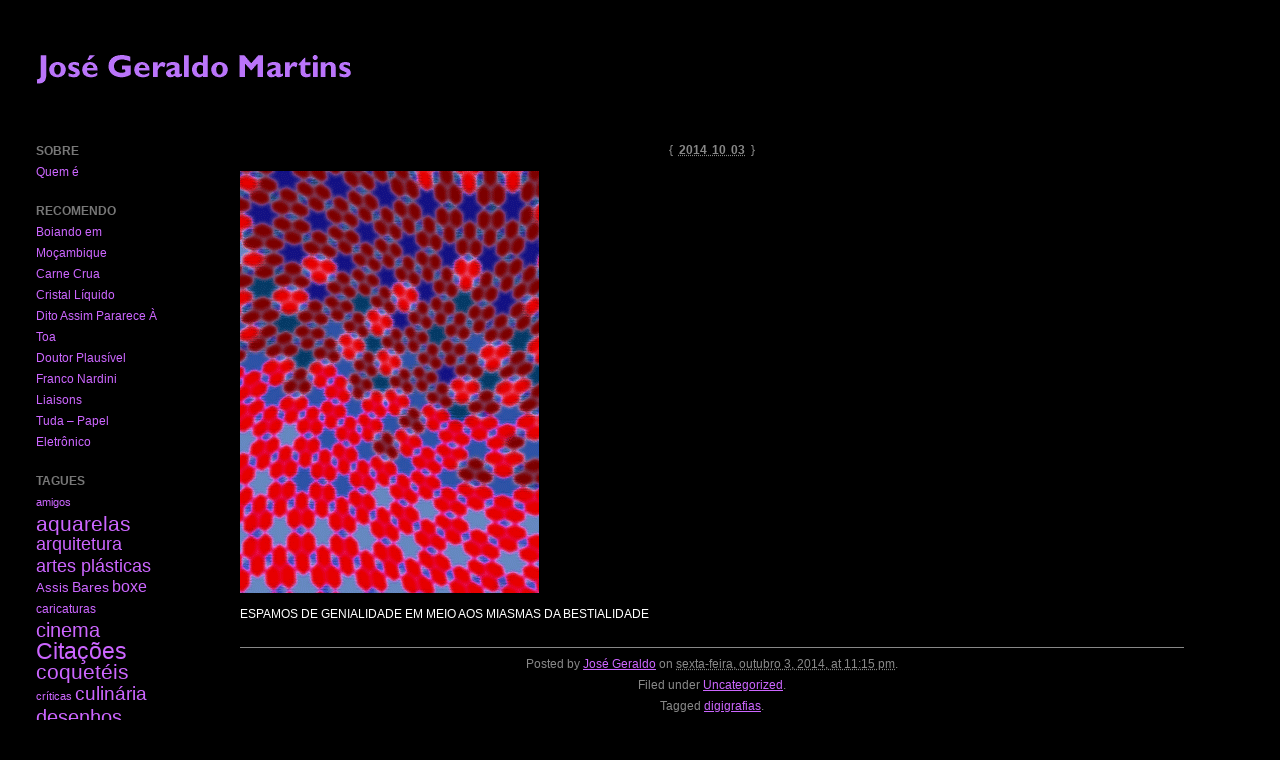

--- FILE ---
content_type: text/html; charset=UTF-8
request_url: https://zegeraldo.lugaralgum.com/2014/10/3137/
body_size: 10634
content:
<!DOCTYPE html PUBLIC "-//W3C//DTD XHTML 1.0 Transitional//EN" "http://www.w3.org/TR/xhtml1/DTD/xhtml1-transitional.dtd">
<html xmlns="http://www.w3.org/1999/xhtml" lang="pt-BR">
<head profile="http://gmpg.org/xfn/11">
	<title>José Geraldo Martins : </title>
	<meta http-equiv="content-type" content="text/html; charset=UTF-8" />
	<link rel="stylesheet" type="text/css" media="screen,projection" href="https://zegeraldo.lugaralgum.com/wp-content/themes/barthelme/style.css" title="Barthelme" /> 
	<!-- <link rel="stylesheet" type="text/css" media="print" href="https://zegeraldo.lugaralgum.com/wp-content/themes/barthelme/print.css" /> -->
	<link rel="alternate" type="application/rss+xml" href="https://zegeraldo.lugaralgum.com/feed/" title="José Geraldo Martins RSS feed" />
	<link rel="alternate" type="application/rss+xml" href="https://zegeraldo.lugaralgum.com/comments/feed/" title="José Geraldo Martins comments RSS feed" />
	<link rel="pingback" href="https://zegeraldo.lugaralgum.com/xmlrpc.php" />

<meta name='robots' content='max-image-preview:large' />
<link rel="alternate" type="application/rss+xml" title="Feed de comentários para José Geraldo Martins &raquo; " href="https://zegeraldo.lugaralgum.com/2014/10/3137/feed/" />
<link rel="alternate" title="oEmbed (JSON)" type="application/json+oembed" href="https://zegeraldo.lugaralgum.com/wp-json/oembed/1.0/embed?url=https%3A%2F%2Fzegeraldo.lugaralgum.com%2F2014%2F10%2F3137%2F" />
<link rel="alternate" title="oEmbed (XML)" type="text/xml+oembed" href="https://zegeraldo.lugaralgum.com/wp-json/oembed/1.0/embed?url=https%3A%2F%2Fzegeraldo.lugaralgum.com%2F2014%2F10%2F3137%2F&#038;format=xml" />
<style id='wp-img-auto-sizes-contain-inline-css' type='text/css'>
img:is([sizes=auto i],[sizes^="auto," i]){contain-intrinsic-size:3000px 1500px}
/*# sourceURL=wp-img-auto-sizes-contain-inline-css */
</style>
<style id='wp-emoji-styles-inline-css' type='text/css'>

	img.wp-smiley, img.emoji {
		display: inline !important;
		border: none !important;
		box-shadow: none !important;
		height: 1em !important;
		width: 1em !important;
		margin: 0 0.07em !important;
		vertical-align: -0.1em !important;
		background: none !important;
		padding: 0 !important;
	}
/*# sourceURL=wp-emoji-styles-inline-css */
</style>
<style id='wp-block-library-inline-css' type='text/css'>
:root{--wp-block-synced-color:#7a00df;--wp-block-synced-color--rgb:122,0,223;--wp-bound-block-color:var(--wp-block-synced-color);--wp-editor-canvas-background:#ddd;--wp-admin-theme-color:#007cba;--wp-admin-theme-color--rgb:0,124,186;--wp-admin-theme-color-darker-10:#006ba1;--wp-admin-theme-color-darker-10--rgb:0,107,160.5;--wp-admin-theme-color-darker-20:#005a87;--wp-admin-theme-color-darker-20--rgb:0,90,135;--wp-admin-border-width-focus:2px}@media (min-resolution:192dpi){:root{--wp-admin-border-width-focus:1.5px}}.wp-element-button{cursor:pointer}:root .has-very-light-gray-background-color{background-color:#eee}:root .has-very-dark-gray-background-color{background-color:#313131}:root .has-very-light-gray-color{color:#eee}:root .has-very-dark-gray-color{color:#313131}:root .has-vivid-green-cyan-to-vivid-cyan-blue-gradient-background{background:linear-gradient(135deg,#00d084,#0693e3)}:root .has-purple-crush-gradient-background{background:linear-gradient(135deg,#34e2e4,#4721fb 50%,#ab1dfe)}:root .has-hazy-dawn-gradient-background{background:linear-gradient(135deg,#faaca8,#dad0ec)}:root .has-subdued-olive-gradient-background{background:linear-gradient(135deg,#fafae1,#67a671)}:root .has-atomic-cream-gradient-background{background:linear-gradient(135deg,#fdd79a,#004a59)}:root .has-nightshade-gradient-background{background:linear-gradient(135deg,#330968,#31cdcf)}:root .has-midnight-gradient-background{background:linear-gradient(135deg,#020381,#2874fc)}:root{--wp--preset--font-size--normal:16px;--wp--preset--font-size--huge:42px}.has-regular-font-size{font-size:1em}.has-larger-font-size{font-size:2.625em}.has-normal-font-size{font-size:var(--wp--preset--font-size--normal)}.has-huge-font-size{font-size:var(--wp--preset--font-size--huge)}.has-text-align-center{text-align:center}.has-text-align-left{text-align:left}.has-text-align-right{text-align:right}.has-fit-text{white-space:nowrap!important}#end-resizable-editor-section{display:none}.aligncenter{clear:both}.items-justified-left{justify-content:flex-start}.items-justified-center{justify-content:center}.items-justified-right{justify-content:flex-end}.items-justified-space-between{justify-content:space-between}.screen-reader-text{border:0;clip-path:inset(50%);height:1px;margin:-1px;overflow:hidden;padding:0;position:absolute;width:1px;word-wrap:normal!important}.screen-reader-text:focus{background-color:#ddd;clip-path:none;color:#444;display:block;font-size:1em;height:auto;left:5px;line-height:normal;padding:15px 23px 14px;text-decoration:none;top:5px;width:auto;z-index:100000}html :where(.has-border-color){border-style:solid}html :where([style*=border-top-color]){border-top-style:solid}html :where([style*=border-right-color]){border-right-style:solid}html :where([style*=border-bottom-color]){border-bottom-style:solid}html :where([style*=border-left-color]){border-left-style:solid}html :where([style*=border-width]){border-style:solid}html :where([style*=border-top-width]){border-top-style:solid}html :where([style*=border-right-width]){border-right-style:solid}html :where([style*=border-bottom-width]){border-bottom-style:solid}html :where([style*=border-left-width]){border-left-style:solid}html :where(img[class*=wp-image-]){height:auto;max-width:100%}:where(figure){margin:0 0 1em}html :where(.is-position-sticky){--wp-admin--admin-bar--position-offset:var(--wp-admin--admin-bar--height,0px)}@media screen and (max-width:600px){html :where(.is-position-sticky){--wp-admin--admin-bar--position-offset:0px}}

/*# sourceURL=wp-block-library-inline-css */
</style><style id='global-styles-inline-css' type='text/css'>
:root{--wp--preset--aspect-ratio--square: 1;--wp--preset--aspect-ratio--4-3: 4/3;--wp--preset--aspect-ratio--3-4: 3/4;--wp--preset--aspect-ratio--3-2: 3/2;--wp--preset--aspect-ratio--2-3: 2/3;--wp--preset--aspect-ratio--16-9: 16/9;--wp--preset--aspect-ratio--9-16: 9/16;--wp--preset--color--black: #000000;--wp--preset--color--cyan-bluish-gray: #abb8c3;--wp--preset--color--white: #ffffff;--wp--preset--color--pale-pink: #f78da7;--wp--preset--color--vivid-red: #cf2e2e;--wp--preset--color--luminous-vivid-orange: #ff6900;--wp--preset--color--luminous-vivid-amber: #fcb900;--wp--preset--color--light-green-cyan: #7bdcb5;--wp--preset--color--vivid-green-cyan: #00d084;--wp--preset--color--pale-cyan-blue: #8ed1fc;--wp--preset--color--vivid-cyan-blue: #0693e3;--wp--preset--color--vivid-purple: #9b51e0;--wp--preset--gradient--vivid-cyan-blue-to-vivid-purple: linear-gradient(135deg,rgb(6,147,227) 0%,rgb(155,81,224) 100%);--wp--preset--gradient--light-green-cyan-to-vivid-green-cyan: linear-gradient(135deg,rgb(122,220,180) 0%,rgb(0,208,130) 100%);--wp--preset--gradient--luminous-vivid-amber-to-luminous-vivid-orange: linear-gradient(135deg,rgb(252,185,0) 0%,rgb(255,105,0) 100%);--wp--preset--gradient--luminous-vivid-orange-to-vivid-red: linear-gradient(135deg,rgb(255,105,0) 0%,rgb(207,46,46) 100%);--wp--preset--gradient--very-light-gray-to-cyan-bluish-gray: linear-gradient(135deg,rgb(238,238,238) 0%,rgb(169,184,195) 100%);--wp--preset--gradient--cool-to-warm-spectrum: linear-gradient(135deg,rgb(74,234,220) 0%,rgb(151,120,209) 20%,rgb(207,42,186) 40%,rgb(238,44,130) 60%,rgb(251,105,98) 80%,rgb(254,248,76) 100%);--wp--preset--gradient--blush-light-purple: linear-gradient(135deg,rgb(255,206,236) 0%,rgb(152,150,240) 100%);--wp--preset--gradient--blush-bordeaux: linear-gradient(135deg,rgb(254,205,165) 0%,rgb(254,45,45) 50%,rgb(107,0,62) 100%);--wp--preset--gradient--luminous-dusk: linear-gradient(135deg,rgb(255,203,112) 0%,rgb(199,81,192) 50%,rgb(65,88,208) 100%);--wp--preset--gradient--pale-ocean: linear-gradient(135deg,rgb(255,245,203) 0%,rgb(182,227,212) 50%,rgb(51,167,181) 100%);--wp--preset--gradient--electric-grass: linear-gradient(135deg,rgb(202,248,128) 0%,rgb(113,206,126) 100%);--wp--preset--gradient--midnight: linear-gradient(135deg,rgb(2,3,129) 0%,rgb(40,116,252) 100%);--wp--preset--font-size--small: 13px;--wp--preset--font-size--medium: 20px;--wp--preset--font-size--large: 36px;--wp--preset--font-size--x-large: 42px;--wp--preset--spacing--20: 0.44rem;--wp--preset--spacing--30: 0.67rem;--wp--preset--spacing--40: 1rem;--wp--preset--spacing--50: 1.5rem;--wp--preset--spacing--60: 2.25rem;--wp--preset--spacing--70: 3.38rem;--wp--preset--spacing--80: 5.06rem;--wp--preset--shadow--natural: 6px 6px 9px rgba(0, 0, 0, 0.2);--wp--preset--shadow--deep: 12px 12px 50px rgba(0, 0, 0, 0.4);--wp--preset--shadow--sharp: 6px 6px 0px rgba(0, 0, 0, 0.2);--wp--preset--shadow--outlined: 6px 6px 0px -3px rgb(255, 255, 255), 6px 6px rgb(0, 0, 0);--wp--preset--shadow--crisp: 6px 6px 0px rgb(0, 0, 0);}:where(.is-layout-flex){gap: 0.5em;}:where(.is-layout-grid){gap: 0.5em;}body .is-layout-flex{display: flex;}.is-layout-flex{flex-wrap: wrap;align-items: center;}.is-layout-flex > :is(*, div){margin: 0;}body .is-layout-grid{display: grid;}.is-layout-grid > :is(*, div){margin: 0;}:where(.wp-block-columns.is-layout-flex){gap: 2em;}:where(.wp-block-columns.is-layout-grid){gap: 2em;}:where(.wp-block-post-template.is-layout-flex){gap: 1.25em;}:where(.wp-block-post-template.is-layout-grid){gap: 1.25em;}.has-black-color{color: var(--wp--preset--color--black) !important;}.has-cyan-bluish-gray-color{color: var(--wp--preset--color--cyan-bluish-gray) !important;}.has-white-color{color: var(--wp--preset--color--white) !important;}.has-pale-pink-color{color: var(--wp--preset--color--pale-pink) !important;}.has-vivid-red-color{color: var(--wp--preset--color--vivid-red) !important;}.has-luminous-vivid-orange-color{color: var(--wp--preset--color--luminous-vivid-orange) !important;}.has-luminous-vivid-amber-color{color: var(--wp--preset--color--luminous-vivid-amber) !important;}.has-light-green-cyan-color{color: var(--wp--preset--color--light-green-cyan) !important;}.has-vivid-green-cyan-color{color: var(--wp--preset--color--vivid-green-cyan) !important;}.has-pale-cyan-blue-color{color: var(--wp--preset--color--pale-cyan-blue) !important;}.has-vivid-cyan-blue-color{color: var(--wp--preset--color--vivid-cyan-blue) !important;}.has-vivid-purple-color{color: var(--wp--preset--color--vivid-purple) !important;}.has-black-background-color{background-color: var(--wp--preset--color--black) !important;}.has-cyan-bluish-gray-background-color{background-color: var(--wp--preset--color--cyan-bluish-gray) !important;}.has-white-background-color{background-color: var(--wp--preset--color--white) !important;}.has-pale-pink-background-color{background-color: var(--wp--preset--color--pale-pink) !important;}.has-vivid-red-background-color{background-color: var(--wp--preset--color--vivid-red) !important;}.has-luminous-vivid-orange-background-color{background-color: var(--wp--preset--color--luminous-vivid-orange) !important;}.has-luminous-vivid-amber-background-color{background-color: var(--wp--preset--color--luminous-vivid-amber) !important;}.has-light-green-cyan-background-color{background-color: var(--wp--preset--color--light-green-cyan) !important;}.has-vivid-green-cyan-background-color{background-color: var(--wp--preset--color--vivid-green-cyan) !important;}.has-pale-cyan-blue-background-color{background-color: var(--wp--preset--color--pale-cyan-blue) !important;}.has-vivid-cyan-blue-background-color{background-color: var(--wp--preset--color--vivid-cyan-blue) !important;}.has-vivid-purple-background-color{background-color: var(--wp--preset--color--vivid-purple) !important;}.has-black-border-color{border-color: var(--wp--preset--color--black) !important;}.has-cyan-bluish-gray-border-color{border-color: var(--wp--preset--color--cyan-bluish-gray) !important;}.has-white-border-color{border-color: var(--wp--preset--color--white) !important;}.has-pale-pink-border-color{border-color: var(--wp--preset--color--pale-pink) !important;}.has-vivid-red-border-color{border-color: var(--wp--preset--color--vivid-red) !important;}.has-luminous-vivid-orange-border-color{border-color: var(--wp--preset--color--luminous-vivid-orange) !important;}.has-luminous-vivid-amber-border-color{border-color: var(--wp--preset--color--luminous-vivid-amber) !important;}.has-light-green-cyan-border-color{border-color: var(--wp--preset--color--light-green-cyan) !important;}.has-vivid-green-cyan-border-color{border-color: var(--wp--preset--color--vivid-green-cyan) !important;}.has-pale-cyan-blue-border-color{border-color: var(--wp--preset--color--pale-cyan-blue) !important;}.has-vivid-cyan-blue-border-color{border-color: var(--wp--preset--color--vivid-cyan-blue) !important;}.has-vivid-purple-border-color{border-color: var(--wp--preset--color--vivid-purple) !important;}.has-vivid-cyan-blue-to-vivid-purple-gradient-background{background: var(--wp--preset--gradient--vivid-cyan-blue-to-vivid-purple) !important;}.has-light-green-cyan-to-vivid-green-cyan-gradient-background{background: var(--wp--preset--gradient--light-green-cyan-to-vivid-green-cyan) !important;}.has-luminous-vivid-amber-to-luminous-vivid-orange-gradient-background{background: var(--wp--preset--gradient--luminous-vivid-amber-to-luminous-vivid-orange) !important;}.has-luminous-vivid-orange-to-vivid-red-gradient-background{background: var(--wp--preset--gradient--luminous-vivid-orange-to-vivid-red) !important;}.has-very-light-gray-to-cyan-bluish-gray-gradient-background{background: var(--wp--preset--gradient--very-light-gray-to-cyan-bluish-gray) !important;}.has-cool-to-warm-spectrum-gradient-background{background: var(--wp--preset--gradient--cool-to-warm-spectrum) !important;}.has-blush-light-purple-gradient-background{background: var(--wp--preset--gradient--blush-light-purple) !important;}.has-blush-bordeaux-gradient-background{background: var(--wp--preset--gradient--blush-bordeaux) !important;}.has-luminous-dusk-gradient-background{background: var(--wp--preset--gradient--luminous-dusk) !important;}.has-pale-ocean-gradient-background{background: var(--wp--preset--gradient--pale-ocean) !important;}.has-electric-grass-gradient-background{background: var(--wp--preset--gradient--electric-grass) !important;}.has-midnight-gradient-background{background: var(--wp--preset--gradient--midnight) !important;}.has-small-font-size{font-size: var(--wp--preset--font-size--small) !important;}.has-medium-font-size{font-size: var(--wp--preset--font-size--medium) !important;}.has-large-font-size{font-size: var(--wp--preset--font-size--large) !important;}.has-x-large-font-size{font-size: var(--wp--preset--font-size--x-large) !important;}
/*# sourceURL=global-styles-inline-css */
</style>

<style id='classic-theme-styles-inline-css' type='text/css'>
/*! This file is auto-generated */
.wp-block-button__link{color:#fff;background-color:#32373c;border-radius:9999px;box-shadow:none;text-decoration:none;padding:calc(.667em + 2px) calc(1.333em + 2px);font-size:1.125em}.wp-block-file__button{background:#32373c;color:#fff;text-decoration:none}
/*# sourceURL=/wp-includes/css/classic-themes.min.css */
</style>
<link rel="https://api.w.org/" href="https://zegeraldo.lugaralgum.com/wp-json/" /><link rel="alternate" title="JSON" type="application/json" href="https://zegeraldo.lugaralgum.com/wp-json/wp/v2/posts/3137" /><link rel="EditURI" type="application/rsd+xml" title="RSD" href="https://zegeraldo.lugaralgum.com/xmlrpc.php?rsd" />
<meta name="generator" content="WordPress 6.9" />
<link rel="canonical" href="https://zegeraldo.lugaralgum.com/2014/10/3137/" />
<link rel='shortlink' href='https://zegeraldo.lugaralgum.com/?p=3137' />

<style type="text/css" media="screen,projection">
/*<![CDATA[*/
/* CSS inserted by Barthelme theme options */
	body{font-family:tahoma,geneva,sans-serif;font-size:75%;}
	div#content h2,div#content h3,div#content h4,div#content h5,div#content h6,body.archive div.archive-meta,body.attachment div.entry-content div.attachment-content p.attachment-name,body.home div#content div.entry-meta span,body.archive div#content div.entry-meta span,body.search div#content div.entry-meta span,body.single div.entry-date,body.single div.entry-meta,div#content blockquote,div.comments ol.commentlist li div.comment-meta,div.entry-content div.page-link,div.entry-content span.tag-links,body.page div.archive-meta,div.formcontainer form#commentform div.form-input input,div.formcontainer form#commentform div.form-textarea textarea#comment,input#s,div.entry-content div.entry-caption{font-family:tahoma,geneva,sans-serif;}
	body div#content div.hentry{text-align:left;}
	body div#wrapper{width:auto;}
	div#header,div#header h1#blog-title a,div#header h1#blog-title a:link,div#header h1#blog-title a:visited{color:#000000;outline:none;text-decoration:none;}
	body div#header{background:#000000 url("https://zegeraldo.lugaralgum.com/wp-content/themes/barthelme/images/header-img.php?upper=000000&lower=000000") repeat-x left top;}
/*]]>*/
</style>
		<style type="text/css" id="wp-custom-css">
			.form-textarea textarea,
.form-input input,
.form-submit input,
.comments {
    background-color: transparent; 
    color: rgb(204, 102, 255);  
}		</style>
		
</head>

<body class="wordpress y2026 m01 d20 h11 single s-y2014 s-m10 s-d03 s-h08 s-category-uncategorized s-author-admin">

<div id="wrapper">

	<div id="header" onclick="location.href='https://zegeraldo.lugaralgum.com/';">
		<h1 id="blog-title"><a href="https://zegeraldo.lugaralgum.com/" title="José Geraldo Martins"><img src="https://zegeraldo.lugaralgum.com/jgm.gif" border="0"></a></h1>
		<div id="blog-description"></div>
	</div>
<!-- #header -->
	
	<div class="access"><span class="content-access"><a href="#content" title="Skip to content">Skip to content</a></span></div>

<div id="globalnav"><ul id="menu"><li class="page_item_home home-link"><a href="https://zegeraldo.lugaralgum.com/" title="José Geraldo Martins" rel="home">Home</a></li><li class="page_item page-item-2"><a href="https://zegeraldo.lugaralgum.com/about/">Quem é</a></li></ul></div>

	<div id="container">
		<div id="content" class="hfeed">


			<div id="post-3137" class="hentry p1 post publish author-admin category-uncategorized y2014 m10 d03 h08">
				<div class="entry-date"><span class="meta-sep">{</span> <abbr class="published" title="2014-10-03T23:15:43-0300">2014 10 03</abbr> <span class="meta-sep">}</span></div>
				<h2 class="entry-title"></h2>
				<div class="entry-content">
<p><a href="http://www.zegeraldo.lugaralgum.com/wp-content/uploads/2014/10/beysehirfil1.gif"><img fetchpriority="high" decoding="async" src="http://www.zegeraldo.lugaralgum.com/wp-content/uploads/2014/10/beysehirfil1.gif" alt="beysehirfil1" width="299" height="422" class="alignnone size-full wp-image-3138" /></a></p>
<p>ESPAMOS DE GENIALIDADE EM MEIO AOS MIASMAS DA BESTIALIDADE </p>



				</div>

				<div class="entry-meta">
					<span class="entry-published">Posted by <span class="entry-author author vcard"><a class="url fn" href="https://zegeraldo.lugaralgum.com/author/admin/" title="View all posts by José Geraldo">José Geraldo</a></span> on <abbr class="published" title="2014-10-03T23:15:43-0300">sexta-feira, outubro 3, 2014, at 11:15 pm</abbr>.</span> <span class="cat-links">Filed under <a href="https://zegeraldo.lugaralgum.com/category/uncategorized/" rel="category tag">Uncategorized</a>.</span> <span class="tag-links">Tagged <a href="https://zegeraldo.lugaralgum.com/tag/digigrafias/" rel="tag">digigrafias</a>.</span> <span class="entry-rsslink">Follow any responses to this post with its <a href="https://zegeraldo.lugaralgum.com/2014/10/3137/feed/" title="Comments RSS to " rel="alternate" type="application/rss+xml">comments RSS</a> feed.</span>
					<span class="entry-interact">You can <a href="#respond" title="Post a comment">post a comment</a> or <a href="https://zegeraldo.lugaralgum.com/2014/10/3137/trackback/" rel="trackback" title="Trackback URL for your post">trackback</a> from your blog.</span>
				</div>
			</div><!-- .post -->

<div class="comments">


	<h3 id="respond">Post a Comment</h3>

	<div class="formcontainer">	

		<form id="commentform" action="https://zegeraldo.lugaralgum.com/wp-comments-post.php" method="post">

			<div id="comment-notes">Your email is <em>never</em> published nor shared. Required fields are marked <span class="req-field">*</span></div>

			<div class="form-label"><label for="author">Name <span class="req-field">*</span></label></div>
			<div class="form-input"><input id="author" name="author" type="text" value="" size="30" maxlength="20" tabindex="3" /></div>

			<div class="form-label"><label for="email">Email <span class="req-field">*</span></label></div>
			<div class="form-input"><input id="email" name="email" type="text" value="" size="30" maxlength="50" tabindex="4" /></div>

			<div class="form-label"><label for="url">Website</label></div>
			<div class="form-input"><input id="url" name="url" type="text" value="" size="30" maxlength="50" tabindex="5" /></div>


			<div class="form-label"><label for="comment">Comment</label></div>
			<div class="form-textarea"><textarea id="comment" name="comment" cols="45" rows="8" tabindex="6"></textarea></div>
			<div class="form-submit"><input id="submit" name="submit" type="submit" value="Submit comment" tabindex="7" /><input type="hidden" name="comment_post_ID" value="3137" /></div>

		</form><!-- #commentform -->
	</div><!-- .formcontainer -->

</div><!-- .comments -->

			<div id="nav-below" class="navigation">
				<div class="nav-previous">&laquo; <a href="https://zegeraldo.lugaralgum.com/2014/10/3133/" rel="prev">Post anterior</a></div>
				<div class="nav-next"><a href="https://zegeraldo.lugaralgum.com/2014/10/3141/" rel="next">Próximo post</a> &raquo;</div>
			</div>

		</div><!-- #content .hfeed -->
	</div><!-- #container -->

	<div id="primary" class="sidebar">
		<ul>
<li id="pages-3" class="widget widget_pages"><h3 class='widgettitle'>Sobre </h3>

			<ul>
				<li class="page_item page-item-2"><a href="https://zegeraldo.lugaralgum.com/about/">Quem é</a></li>
			</ul>

			</li>
<li id="linkcat-2" class="widget widget_links"><h3 class='widgettitle'>Recomendo</h3>

	<ul class='xoxo blogroll'>
<li><a href="http://boiandoemmocambique.wordpress.com/">Boiando em Moçambique</a></li>
<li><a href="http://www.carnecrua.com.br/">Carne Crua</a></li>
<li><a href="http://cristal-liquido.blogspot.com/?zx=c4adc40b10cd3d1f">Cristal Líquido</a></li>
<li><a href="http://www.ditoassim.blogger.com.br/">Dito Assim Pararece À  Toa</a></li>
<li><a href="http://drplausivel.blogspot.com/">Doutor Plausível</a></li>
<li><a href="http://www.franconardini.com.br/">Franco Nardini</a></li>
<li><a href="http://abav.lugaralgum.com/">Liaisons</a></li>
<li><a href="http://tuda-papeleletronico.blogspot.com/">Tuda &#8211; Papel Eletrônico</a></li>

	</ul>
</li>

<li id="tag_cloud-3" class="widget widget_tag_cloud"><h3 class='widgettitle'> TAGUES</h3>
<div class="tagcloud"><a href="https://zegeraldo.lugaralgum.com/tag/amigos/" class="tag-cloud-link tag-link-43 tag-link-position-1" style="font-size: 8pt;" aria-label="amigos (1 item)">amigos</a>
<a href="https://zegeraldo.lugaralgum.com/tag/aquarelas/" class="tag-cloud-link tag-link-29 tag-link-position-2" style="font-size: 15.811594202899pt;" aria-label="aquarelas (68 itens)">aquarelas</a>
<a href="https://zegeraldo.lugaralgum.com/tag/arquitetura/" class="tag-cloud-link tag-link-30 tag-link-position-3" style="font-size: 13.376811594203pt;" aria-label="arquitetura (22 itens)">arquitetura</a>
<a href="https://zegeraldo.lugaralgum.com/tag/artes-plasticas/" class="tag-cloud-link tag-link-22 tag-link-position-4" style="font-size: 13.833333333333pt;" aria-label="artes plásticas (27 itens)">artes plásticas</a>
<a href="https://zegeraldo.lugaralgum.com/tag/assis/" class="tag-cloud-link tag-link-42 tag-link-position-5" style="font-size: 9.5217391304348pt;" aria-label="Assis (3 itens)">Assis</a>
<a href="https://zegeraldo.lugaralgum.com/tag/bares/" class="tag-cloud-link tag-link-41 tag-link-position-6" style="font-size: 10.789855072464pt;" aria-label="Bares (6 itens)">Bares</a>
<a href="https://zegeraldo.lugaralgum.com/tag/boxe/" class="tag-cloud-link tag-link-23 tag-link-position-7" style="font-size: 12.311594202899pt;" aria-label="boxe (13 itens)">boxe</a>
<a href="https://zegeraldo.lugaralgum.com/tag/caricaturas/" class="tag-cloud-link tag-link-14 tag-link-position-8" style="font-size: 8.9130434782609pt;" aria-label="caricaturas (2 itens)">caricaturas</a>
<a href="https://zegeraldo.lugaralgum.com/tag/cinema/" class="tag-cloud-link tag-link-24 tag-link-position-9" style="font-size: 14.644927536232pt;" aria-label="cinema (40 itens)">cinema</a>
<a href="https://zegeraldo.lugaralgum.com/tag/citacoes/" class="tag-cloud-link tag-link-4 tag-link-position-10" style="font-size: 17.079710144928pt;" aria-label="Citações (122 itens)">Citações</a>
<a href="https://zegeraldo.lugaralgum.com/tag/coqueteis/" class="tag-cloud-link tag-link-10 tag-link-position-11" style="font-size: 16.065217391304pt;" aria-label="coquetéis (76 itens)">coquetéis</a>
<a href="https://zegeraldo.lugaralgum.com/tag/criticas/" class="tag-cloud-link tag-link-15 tag-link-position-12" style="font-size: 8pt;" aria-label="críticas (1 item)">críticas</a>
<a href="https://zegeraldo.lugaralgum.com/tag/culinaria/" class="tag-cloud-link tag-link-17 tag-link-position-13" style="font-size: 14.492753623188pt;" aria-label="culinária (37 itens)">culinária</a>
<a href="https://zegeraldo.lugaralgum.com/tag/desenhos/" class="tag-cloud-link tag-link-19 tag-link-position-14" style="font-size: 15.304347826087pt;" aria-label="desenhos (54 itens)">desenhos</a>
<a href="https://zegeraldo.lugaralgum.com/tag/desenhos-em-computador/" class="tag-cloud-link tag-link-32 tag-link-position-15" style="font-size: 15.659420289855pt;" aria-label="desenhos em computador (63 itens)">desenhos em computador</a>
<a href="https://zegeraldo.lugaralgum.com/tag/digigrafia/" class="tag-cloud-link tag-link-46 tag-link-position-16" style="font-size: 8.9130434782609pt;" aria-label="Digigrafia (2 itens)">Digigrafia</a>
<a href="https://zegeraldo.lugaralgum.com/tag/digigrafias/" class="tag-cloud-link tag-link-3 tag-link-position-17" style="font-size: 22pt;" aria-label="digigrafias (1.143 itens)">digigrafias</a>
<a href="https://zegeraldo.lugaralgum.com/tag/familia/" class="tag-cloud-link tag-link-20 tag-link-position-18" style="font-size: 13.985507246377pt;" aria-label="família (29 itens)">família</a>
<a href="https://zegeraldo.lugaralgum.com/tag/futebol/" class="tag-cloud-link tag-link-11 tag-link-position-19" style="font-size: 13.985507246377pt;" aria-label="futebol (29 itens)">futebol</a>
<a href="https://zegeraldo.lugaralgum.com/tag/gouaches/" class="tag-cloud-link tag-link-37 tag-link-position-20" style="font-size: 8.9130434782609pt;" aria-label="gouaches (2 itens)">gouaches</a>
<a href="https://zegeraldo.lugaralgum.com/tag/literatura/" class="tag-cloud-link tag-link-12 tag-link-position-21" style="font-size: 18.04347826087pt;" aria-label="literatura (189 itens)">literatura</a>
<a href="https://zegeraldo.lugaralgum.com/tag/livraria-martins/" class="tag-cloud-link tag-link-21 tag-link-position-22" style="font-size: 11.753623188406pt;" aria-label="Livraria Martins (10 itens)">Livraria Martins</a>
<a href="https://zegeraldo.lugaralgum.com/tag/mini-contos/" class="tag-cloud-link tag-link-6 tag-link-position-23" style="font-size: 16.775362318841pt;" aria-label="mini-contos (107 itens)">mini-contos</a>
<a href="https://zegeraldo.lugaralgum.com/tag/musica/" class="tag-cloud-link tag-link-9 tag-link-position-24" style="font-size: 15.507246376812pt;" aria-label="música (59 itens)">música</a>
<a href="https://zegeraldo.lugaralgum.com/tag/neruda/" class="tag-cloud-link tag-link-40 tag-link-position-25" style="font-size: 9.5217391304348pt;" aria-label="Neruda (3 itens)">Neruda</a>
<a href="https://zegeraldo.lugaralgum.com/tag/outros-escritos/" class="tag-cloud-link tag-link-13 tag-link-position-26" style="font-size: 14.442028985507pt;" aria-label="outros escritos (36 itens)">outros escritos</a>
<a href="https://zegeraldo.lugaralgum.com/tag/paisagens-digitais/" class="tag-cloud-link tag-link-27 tag-link-position-27" style="font-size: 13.478260869565pt;" aria-label="paisagens digitais (23 itens)">paisagens digitais</a>
<a href="https://zegeraldo.lugaralgum.com/tag/pinturas/" class="tag-cloud-link tag-link-8 tag-link-position-28" style="font-size: 14.13768115942pt;" aria-label="pinturas (31 itens)">pinturas</a>
<a href="https://zegeraldo.lugaralgum.com/tag/pinturas-em-luz-negra/" class="tag-cloud-link tag-link-45 tag-link-position-29" style="font-size: 12.108695652174pt;" aria-label="Pinturas em luz negra (12 itens)">Pinturas em luz negra</a>
<a href="https://zegeraldo.lugaralgum.com/tag/poesia/" class="tag-cloud-link tag-link-25 tag-link-position-30" style="font-size: 10.434782608696pt;" aria-label="poesia (5 itens)">poesia</a>
<a href="https://zegeraldo.lugaralgum.com/tag/pop-art/" class="tag-cloud-link tag-link-28 tag-link-position-31" style="font-size: 10.028985507246pt;" aria-label="pop-art (4 itens)">pop-art</a>
<a href="https://zegeraldo.lugaralgum.com/tag/programacao-visual/" class="tag-cloud-link tag-link-35 tag-link-position-32" style="font-size: 8pt;" aria-label="Programação Visual (1 item)">Programação Visual</a>
<a href="https://zegeraldo.lugaralgum.com/tag/quadrinhos/" class="tag-cloud-link tag-link-34 tag-link-position-33" style="font-size: 8.9130434782609pt;" aria-label="quadrinhos (2 itens)">quadrinhos</a>
<a href="https://zegeraldo.lugaralgum.com/tag/traducoes/" class="tag-cloud-link tag-link-26 tag-link-position-34" style="font-size: 10.789855072464pt;" aria-label="traduções (6 itens)">traduções</a>
<a href="https://zegeraldo.lugaralgum.com/tag/tuda/" class="tag-cloud-link tag-link-7 tag-link-position-35" style="font-size: 15.557971014493pt;" aria-label="tuda (61 itens)">tuda</a>
<a href="https://zegeraldo.lugaralgum.com/tag/viagens/" class="tag-cloud-link tag-link-5 tag-link-position-36" style="font-size: 19.36231884058pt;" aria-label="Viagens (349 itens)">Viagens</a>
<a href="https://zegeraldo.lugaralgum.com/tag/vinhos/" class="tag-cloud-link tag-link-38 tag-link-position-37" style="font-size: 10.789855072464pt;" aria-label="vinhos (6 itens)">vinhos</a></div>
</li>
<li id="archives-3" class="widget widget_archive"><h3 class='widgettitle'> ARQUIVO</h3>

			<ul>
					<li><a href='https://zegeraldo.lugaralgum.com/2026/01/'>janeiro 2026</a></li>
	<li><a href='https://zegeraldo.lugaralgum.com/2025/12/'>dezembro 2025</a></li>
	<li><a href='https://zegeraldo.lugaralgum.com/2025/11/'>novembro 2025</a></li>
	<li><a href='https://zegeraldo.lugaralgum.com/2025/10/'>outubro 2025</a></li>
	<li><a href='https://zegeraldo.lugaralgum.com/2025/09/'>setembro 2025</a></li>
	<li><a href='https://zegeraldo.lugaralgum.com/2025/08/'>agosto 2025</a></li>
	<li><a href='https://zegeraldo.lugaralgum.com/2025/07/'>julho 2025</a></li>
	<li><a href='https://zegeraldo.lugaralgum.com/2025/06/'>junho 2025</a></li>
	<li><a href='https://zegeraldo.lugaralgum.com/2025/05/'>maio 2025</a></li>
	<li><a href='https://zegeraldo.lugaralgum.com/2025/04/'>abril 2025</a></li>
	<li><a href='https://zegeraldo.lugaralgum.com/2025/03/'>março 2025</a></li>
	<li><a href='https://zegeraldo.lugaralgum.com/2025/02/'>fevereiro 2025</a></li>
	<li><a href='https://zegeraldo.lugaralgum.com/2025/01/'>janeiro 2025</a></li>
	<li><a href='https://zegeraldo.lugaralgum.com/2024/12/'>dezembro 2024</a></li>
	<li><a href='https://zegeraldo.lugaralgum.com/2024/11/'>novembro 2024</a></li>
	<li><a href='https://zegeraldo.lugaralgum.com/2024/10/'>outubro 2024</a></li>
	<li><a href='https://zegeraldo.lugaralgum.com/2024/09/'>setembro 2024</a></li>
	<li><a href='https://zegeraldo.lugaralgum.com/2024/08/'>agosto 2024</a></li>
	<li><a href='https://zegeraldo.lugaralgum.com/2024/07/'>julho 2024</a></li>
	<li><a href='https://zegeraldo.lugaralgum.com/2024/06/'>junho 2024</a></li>
	<li><a href='https://zegeraldo.lugaralgum.com/2024/05/'>maio 2024</a></li>
	<li><a href='https://zegeraldo.lugaralgum.com/2024/04/'>abril 2024</a></li>
	<li><a href='https://zegeraldo.lugaralgum.com/2024/03/'>março 2024</a></li>
	<li><a href='https://zegeraldo.lugaralgum.com/2024/02/'>fevereiro 2024</a></li>
	<li><a href='https://zegeraldo.lugaralgum.com/2024/01/'>janeiro 2024</a></li>
	<li><a href='https://zegeraldo.lugaralgum.com/2023/12/'>dezembro 2023</a></li>
	<li><a href='https://zegeraldo.lugaralgum.com/2023/11/'>novembro 2023</a></li>
	<li><a href='https://zegeraldo.lugaralgum.com/2023/10/'>outubro 2023</a></li>
	<li><a href='https://zegeraldo.lugaralgum.com/2023/09/'>setembro 2023</a></li>
	<li><a href='https://zegeraldo.lugaralgum.com/2023/08/'>agosto 2023</a></li>
	<li><a href='https://zegeraldo.lugaralgum.com/2023/07/'>julho 2023</a></li>
	<li><a href='https://zegeraldo.lugaralgum.com/2023/06/'>junho 2023</a></li>
	<li><a href='https://zegeraldo.lugaralgum.com/2023/05/'>maio 2023</a></li>
	<li><a href='https://zegeraldo.lugaralgum.com/2023/04/'>abril 2023</a></li>
	<li><a href='https://zegeraldo.lugaralgum.com/2023/03/'>março 2023</a></li>
	<li><a href='https://zegeraldo.lugaralgum.com/2023/02/'>fevereiro 2023</a></li>
	<li><a href='https://zegeraldo.lugaralgum.com/2023/01/'>janeiro 2023</a></li>
	<li><a href='https://zegeraldo.lugaralgum.com/2022/12/'>dezembro 2022</a></li>
	<li><a href='https://zegeraldo.lugaralgum.com/2022/11/'>novembro 2022</a></li>
	<li><a href='https://zegeraldo.lugaralgum.com/2022/10/'>outubro 2022</a></li>
	<li><a href='https://zegeraldo.lugaralgum.com/2022/09/'>setembro 2022</a></li>
	<li><a href='https://zegeraldo.lugaralgum.com/2022/08/'>agosto 2022</a></li>
	<li><a href='https://zegeraldo.lugaralgum.com/2022/07/'>julho 2022</a></li>
	<li><a href='https://zegeraldo.lugaralgum.com/2022/06/'>junho 2022</a></li>
	<li><a href='https://zegeraldo.lugaralgum.com/2022/05/'>maio 2022</a></li>
	<li><a href='https://zegeraldo.lugaralgum.com/2022/04/'>abril 2022</a></li>
	<li><a href='https://zegeraldo.lugaralgum.com/2022/03/'>março 2022</a></li>
	<li><a href='https://zegeraldo.lugaralgum.com/2022/02/'>fevereiro 2022</a></li>
	<li><a href='https://zegeraldo.lugaralgum.com/2022/01/'>janeiro 2022</a></li>
	<li><a href='https://zegeraldo.lugaralgum.com/2021/12/'>dezembro 2021</a></li>
	<li><a href='https://zegeraldo.lugaralgum.com/2021/11/'>novembro 2021</a></li>
	<li><a href='https://zegeraldo.lugaralgum.com/2021/10/'>outubro 2021</a></li>
	<li><a href='https://zegeraldo.lugaralgum.com/2021/09/'>setembro 2021</a></li>
	<li><a href='https://zegeraldo.lugaralgum.com/2021/08/'>agosto 2021</a></li>
	<li><a href='https://zegeraldo.lugaralgum.com/2021/07/'>julho 2021</a></li>
	<li><a href='https://zegeraldo.lugaralgum.com/2021/06/'>junho 2021</a></li>
	<li><a href='https://zegeraldo.lugaralgum.com/2021/05/'>maio 2021</a></li>
	<li><a href='https://zegeraldo.lugaralgum.com/2021/04/'>abril 2021</a></li>
	<li><a href='https://zegeraldo.lugaralgum.com/2021/03/'>março 2021</a></li>
	<li><a href='https://zegeraldo.lugaralgum.com/2021/02/'>fevereiro 2021</a></li>
	<li><a href='https://zegeraldo.lugaralgum.com/2021/01/'>janeiro 2021</a></li>
	<li><a href='https://zegeraldo.lugaralgum.com/2020/12/'>dezembro 2020</a></li>
	<li><a href='https://zegeraldo.lugaralgum.com/2020/11/'>novembro 2020</a></li>
	<li><a href='https://zegeraldo.lugaralgum.com/2020/10/'>outubro 2020</a></li>
	<li><a href='https://zegeraldo.lugaralgum.com/2020/09/'>setembro 2020</a></li>
	<li><a href='https://zegeraldo.lugaralgum.com/2020/08/'>agosto 2020</a></li>
	<li><a href='https://zegeraldo.lugaralgum.com/2020/07/'>julho 2020</a></li>
	<li><a href='https://zegeraldo.lugaralgum.com/2020/06/'>junho 2020</a></li>
	<li><a href='https://zegeraldo.lugaralgum.com/2020/05/'>maio 2020</a></li>
	<li><a href='https://zegeraldo.lugaralgum.com/2020/04/'>abril 2020</a></li>
	<li><a href='https://zegeraldo.lugaralgum.com/2020/03/'>março 2020</a></li>
	<li><a href='https://zegeraldo.lugaralgum.com/2020/02/'>fevereiro 2020</a></li>
	<li><a href='https://zegeraldo.lugaralgum.com/2020/01/'>janeiro 2020</a></li>
	<li><a href='https://zegeraldo.lugaralgum.com/2019/12/'>dezembro 2019</a></li>
	<li><a href='https://zegeraldo.lugaralgum.com/2019/11/'>novembro 2019</a></li>
	<li><a href='https://zegeraldo.lugaralgum.com/2019/10/'>outubro 2019</a></li>
	<li><a href='https://zegeraldo.lugaralgum.com/2019/09/'>setembro 2019</a></li>
	<li><a href='https://zegeraldo.lugaralgum.com/2019/08/'>agosto 2019</a></li>
	<li><a href='https://zegeraldo.lugaralgum.com/2019/07/'>julho 2019</a></li>
	<li><a href='https://zegeraldo.lugaralgum.com/2019/06/'>junho 2019</a></li>
	<li><a href='https://zegeraldo.lugaralgum.com/2019/05/'>maio 2019</a></li>
	<li><a href='https://zegeraldo.lugaralgum.com/2019/04/'>abril 2019</a></li>
	<li><a href='https://zegeraldo.lugaralgum.com/2019/03/'>março 2019</a></li>
	<li><a href='https://zegeraldo.lugaralgum.com/2019/02/'>fevereiro 2019</a></li>
	<li><a href='https://zegeraldo.lugaralgum.com/2019/01/'>janeiro 2019</a></li>
	<li><a href='https://zegeraldo.lugaralgum.com/2018/12/'>dezembro 2018</a></li>
	<li><a href='https://zegeraldo.lugaralgum.com/2018/11/'>novembro 2018</a></li>
	<li><a href='https://zegeraldo.lugaralgum.com/2018/10/'>outubro 2018</a></li>
	<li><a href='https://zegeraldo.lugaralgum.com/2018/09/'>setembro 2018</a></li>
	<li><a href='https://zegeraldo.lugaralgum.com/2018/08/'>agosto 2018</a></li>
	<li><a href='https://zegeraldo.lugaralgum.com/2018/07/'>julho 2018</a></li>
	<li><a href='https://zegeraldo.lugaralgum.com/2018/06/'>junho 2018</a></li>
	<li><a href='https://zegeraldo.lugaralgum.com/2018/05/'>maio 2018</a></li>
	<li><a href='https://zegeraldo.lugaralgum.com/2018/04/'>abril 2018</a></li>
	<li><a href='https://zegeraldo.lugaralgum.com/2018/03/'>março 2018</a></li>
	<li><a href='https://zegeraldo.lugaralgum.com/2018/02/'>fevereiro 2018</a></li>
	<li><a href='https://zegeraldo.lugaralgum.com/2018/01/'>janeiro 2018</a></li>
	<li><a href='https://zegeraldo.lugaralgum.com/2017/12/'>dezembro 2017</a></li>
	<li><a href='https://zegeraldo.lugaralgum.com/2017/11/'>novembro 2017</a></li>
	<li><a href='https://zegeraldo.lugaralgum.com/2017/10/'>outubro 2017</a></li>
	<li><a href='https://zegeraldo.lugaralgum.com/2017/09/'>setembro 2017</a></li>
	<li><a href='https://zegeraldo.lugaralgum.com/2017/08/'>agosto 2017</a></li>
	<li><a href='https://zegeraldo.lugaralgum.com/2017/07/'>julho 2017</a></li>
	<li><a href='https://zegeraldo.lugaralgum.com/2017/06/'>junho 2017</a></li>
	<li><a href='https://zegeraldo.lugaralgum.com/2017/05/'>maio 2017</a></li>
	<li><a href='https://zegeraldo.lugaralgum.com/2017/04/'>abril 2017</a></li>
	<li><a href='https://zegeraldo.lugaralgum.com/2017/03/'>março 2017</a></li>
	<li><a href='https://zegeraldo.lugaralgum.com/2017/02/'>fevereiro 2017</a></li>
	<li><a href='https://zegeraldo.lugaralgum.com/2017/01/'>janeiro 2017</a></li>
	<li><a href='https://zegeraldo.lugaralgum.com/2016/12/'>dezembro 2016</a></li>
	<li><a href='https://zegeraldo.lugaralgum.com/2016/11/'>novembro 2016</a></li>
	<li><a href='https://zegeraldo.lugaralgum.com/2016/10/'>outubro 2016</a></li>
	<li><a href='https://zegeraldo.lugaralgum.com/2016/09/'>setembro 2016</a></li>
	<li><a href='https://zegeraldo.lugaralgum.com/2016/08/'>agosto 2016</a></li>
	<li><a href='https://zegeraldo.lugaralgum.com/2016/07/'>julho 2016</a></li>
	<li><a href='https://zegeraldo.lugaralgum.com/2016/06/'>junho 2016</a></li>
	<li><a href='https://zegeraldo.lugaralgum.com/2016/05/'>maio 2016</a></li>
	<li><a href='https://zegeraldo.lugaralgum.com/2016/04/'>abril 2016</a></li>
	<li><a href='https://zegeraldo.lugaralgum.com/2016/03/'>março 2016</a></li>
	<li><a href='https://zegeraldo.lugaralgum.com/2016/02/'>fevereiro 2016</a></li>
	<li><a href='https://zegeraldo.lugaralgum.com/2016/01/'>janeiro 2016</a></li>
	<li><a href='https://zegeraldo.lugaralgum.com/2015/12/'>dezembro 2015</a></li>
	<li><a href='https://zegeraldo.lugaralgum.com/2015/11/'>novembro 2015</a></li>
	<li><a href='https://zegeraldo.lugaralgum.com/2015/10/'>outubro 2015</a></li>
	<li><a href='https://zegeraldo.lugaralgum.com/2015/09/'>setembro 2015</a></li>
	<li><a href='https://zegeraldo.lugaralgum.com/2015/08/'>agosto 2015</a></li>
	<li><a href='https://zegeraldo.lugaralgum.com/2015/07/'>julho 2015</a></li>
	<li><a href='https://zegeraldo.lugaralgum.com/2015/06/'>junho 2015</a></li>
	<li><a href='https://zegeraldo.lugaralgum.com/2015/05/'>maio 2015</a></li>
	<li><a href='https://zegeraldo.lugaralgum.com/2015/04/'>abril 2015</a></li>
	<li><a href='https://zegeraldo.lugaralgum.com/2015/03/'>março 2015</a></li>
	<li><a href='https://zegeraldo.lugaralgum.com/2015/02/'>fevereiro 2015</a></li>
	<li><a href='https://zegeraldo.lugaralgum.com/2015/01/'>janeiro 2015</a></li>
	<li><a href='https://zegeraldo.lugaralgum.com/2014/12/'>dezembro 2014</a></li>
	<li><a href='https://zegeraldo.lugaralgum.com/2014/11/'>novembro 2014</a></li>
	<li><a href='https://zegeraldo.lugaralgum.com/2014/10/'>outubro 2014</a></li>
	<li><a href='https://zegeraldo.lugaralgum.com/2014/09/'>setembro 2014</a></li>
	<li><a href='https://zegeraldo.lugaralgum.com/2014/08/'>agosto 2014</a></li>
	<li><a href='https://zegeraldo.lugaralgum.com/2014/07/'>julho 2014</a></li>
	<li><a href='https://zegeraldo.lugaralgum.com/2014/06/'>junho 2014</a></li>
	<li><a href='https://zegeraldo.lugaralgum.com/2014/05/'>maio 2014</a></li>
	<li><a href='https://zegeraldo.lugaralgum.com/2014/04/'>abril 2014</a></li>
	<li><a href='https://zegeraldo.lugaralgum.com/2014/03/'>março 2014</a></li>
	<li><a href='https://zegeraldo.lugaralgum.com/2014/02/'>fevereiro 2014</a></li>
	<li><a href='https://zegeraldo.lugaralgum.com/2014/01/'>janeiro 2014</a></li>
	<li><a href='https://zegeraldo.lugaralgum.com/2013/12/'>dezembro 2013</a></li>
	<li><a href='https://zegeraldo.lugaralgum.com/2013/11/'>novembro 2013</a></li>
	<li><a href='https://zegeraldo.lugaralgum.com/2013/10/'>outubro 2013</a></li>
	<li><a href='https://zegeraldo.lugaralgum.com/2013/09/'>setembro 2013</a></li>
	<li><a href='https://zegeraldo.lugaralgum.com/2013/08/'>agosto 2013</a></li>
	<li><a href='https://zegeraldo.lugaralgum.com/2013/07/'>julho 2013</a></li>
	<li><a href='https://zegeraldo.lugaralgum.com/2013/06/'>junho 2013</a></li>
	<li><a href='https://zegeraldo.lugaralgum.com/2013/05/'>maio 2013</a></li>
	<li><a href='https://zegeraldo.lugaralgum.com/2013/04/'>abril 2013</a></li>
	<li><a href='https://zegeraldo.lugaralgum.com/2013/03/'>março 2013</a></li>
	<li><a href='https://zegeraldo.lugaralgum.com/2013/02/'>fevereiro 2013</a></li>
	<li><a href='https://zegeraldo.lugaralgum.com/2013/01/'>janeiro 2013</a></li>
	<li><a href='https://zegeraldo.lugaralgum.com/2012/12/'>dezembro 2012</a></li>
	<li><a href='https://zegeraldo.lugaralgum.com/2012/11/'>novembro 2012</a></li>
	<li><a href='https://zegeraldo.lugaralgum.com/2012/10/'>outubro 2012</a></li>
	<li><a href='https://zegeraldo.lugaralgum.com/2012/09/'>setembro 2012</a></li>
	<li><a href='https://zegeraldo.lugaralgum.com/2012/08/'>agosto 2012</a></li>
	<li><a href='https://zegeraldo.lugaralgum.com/2012/07/'>julho 2012</a></li>
	<li><a href='https://zegeraldo.lugaralgum.com/2012/06/'>junho 2012</a></li>
	<li><a href='https://zegeraldo.lugaralgum.com/2012/05/'>maio 2012</a></li>
	<li><a href='https://zegeraldo.lugaralgum.com/2012/04/'>abril 2012</a></li>
	<li><a href='https://zegeraldo.lugaralgum.com/2012/03/'>março 2012</a></li>
	<li><a href='https://zegeraldo.lugaralgum.com/2012/02/'>fevereiro 2012</a></li>
	<li><a href='https://zegeraldo.lugaralgum.com/2012/01/'>janeiro 2012</a></li>
	<li><a href='https://zegeraldo.lugaralgum.com/2011/12/'>dezembro 2011</a></li>
	<li><a href='https://zegeraldo.lugaralgum.com/2011/11/'>novembro 2011</a></li>
	<li><a href='https://zegeraldo.lugaralgum.com/2011/10/'>outubro 2011</a></li>
	<li><a href='https://zegeraldo.lugaralgum.com/2011/09/'>setembro 2011</a></li>
	<li><a href='https://zegeraldo.lugaralgum.com/2011/08/'>agosto 2011</a></li>
	<li><a href='https://zegeraldo.lugaralgum.com/2011/07/'>julho 2011</a></li>
	<li><a href='https://zegeraldo.lugaralgum.com/2011/06/'>junho 2011</a></li>
	<li><a href='https://zegeraldo.lugaralgum.com/2011/05/'>maio 2011</a></li>
	<li><a href='https://zegeraldo.lugaralgum.com/2011/04/'>abril 2011</a></li>
	<li><a href='https://zegeraldo.lugaralgum.com/2011/03/'>março 2011</a></li>
	<li><a href='https://zegeraldo.lugaralgum.com/2011/02/'>fevereiro 2011</a></li>
	<li><a href='https://zegeraldo.lugaralgum.com/2011/01/'>janeiro 2011</a></li>
	<li><a href='https://zegeraldo.lugaralgum.com/2010/12/'>dezembro 2010</a></li>
	<li><a href='https://zegeraldo.lugaralgum.com/2010/11/'>novembro 2010</a></li>
	<li><a href='https://zegeraldo.lugaralgum.com/2010/10/'>outubro 2010</a></li>
	<li><a href='https://zegeraldo.lugaralgum.com/2010/09/'>setembro 2010</a></li>
	<li><a href='https://zegeraldo.lugaralgum.com/2010/08/'>agosto 2010</a></li>
	<li><a href='https://zegeraldo.lugaralgum.com/2010/07/'>julho 2010</a></li>
	<li><a href='https://zegeraldo.lugaralgum.com/2010/06/'>junho 2010</a></li>
	<li><a href='https://zegeraldo.lugaralgum.com/2010/05/'>maio 2010</a></li>
	<li><a href='https://zegeraldo.lugaralgum.com/2010/04/'>abril 2010</a></li>
	<li><a href='https://zegeraldo.lugaralgum.com/2010/03/'>março 2010</a></li>
	<li><a href='https://zegeraldo.lugaralgum.com/2010/02/'>fevereiro 2010</a></li>
	<li><a href='https://zegeraldo.lugaralgum.com/2010/01/'>janeiro 2010</a></li>
	<li><a href='https://zegeraldo.lugaralgum.com/2009/12/'>dezembro 2009</a></li>
	<li><a href='https://zegeraldo.lugaralgum.com/2009/11/'>novembro 2009</a></li>
	<li><a href='https://zegeraldo.lugaralgum.com/2009/10/'>outubro 2009</a></li>
	<li><a href='https://zegeraldo.lugaralgum.com/2009/09/'>setembro 2009</a></li>
	<li><a href='https://zegeraldo.lugaralgum.com/2009/08/'>agosto 2009</a></li>
	<li><a href='https://zegeraldo.lugaralgum.com/2009/07/'>julho 2009</a></li>
	<li><a href='https://zegeraldo.lugaralgum.com/2009/06/'>junho 2009</a></li>
	<li><a href='https://zegeraldo.lugaralgum.com/2009/05/'>maio 2009</a></li>
	<li><a href='https://zegeraldo.lugaralgum.com/2009/04/'>abril 2009</a></li>
	<li><a href='https://zegeraldo.lugaralgum.com/2009/03/'>março 2009</a></li>
	<li><a href='https://zegeraldo.lugaralgum.com/2009/02/'>fevereiro 2009</a></li>
	<li><a href='https://zegeraldo.lugaralgum.com/2009/01/'>janeiro 2009</a></li>
	<li><a href='https://zegeraldo.lugaralgum.com/2008/12/'>dezembro 2008</a></li>
	<li><a href='https://zegeraldo.lugaralgum.com/2008/11/'>novembro 2008</a></li>
	<li><a href='https://zegeraldo.lugaralgum.com/2008/10/'>outubro 2008</a></li>
	<li><a href='https://zegeraldo.lugaralgum.com/2008/09/'>setembro 2008</a></li>
	<li><a href='https://zegeraldo.lugaralgum.com/2008/08/'>agosto 2008</a></li>
	<li><a href='https://zegeraldo.lugaralgum.com/2008/07/'>julho 2008</a></li>
	<li><a href='https://zegeraldo.lugaralgum.com/2008/06/'>junho 2008</a></li>
	<li><a href='https://zegeraldo.lugaralgum.com/2008/05/'>maio 2008</a></li>
	<li><a href='https://zegeraldo.lugaralgum.com/2008/04/'>abril 2008</a></li>
	<li><a href='https://zegeraldo.lugaralgum.com/2008/03/'>março 2008</a></li>
	<li><a href='https://zegeraldo.lugaralgum.com/2008/02/'>fevereiro 2008</a></li>
	<li><a href='https://zegeraldo.lugaralgum.com/2008/01/'>janeiro 2008</a></li>
	<li><a href='https://zegeraldo.lugaralgum.com/2007/12/'>dezembro 2007</a></li>
	<li><a href='https://zegeraldo.lugaralgum.com/2007/11/'>novembro 2007</a></li>
	<li><a href='https://zegeraldo.lugaralgum.com/2007/10/'>outubro 2007</a></li>
	<li><a href='https://zegeraldo.lugaralgum.com/2007/09/'>setembro 2007</a></li>
	<li><a href='https://zegeraldo.lugaralgum.com/2007/08/'>agosto 2007</a></li>
	<li><a href='https://zegeraldo.lugaralgum.com/2007/07/'>julho 2007</a></li>
	<li><a href='https://zegeraldo.lugaralgum.com/2007/06/'>junho 2007</a></li>
	<li><a href='https://zegeraldo.lugaralgum.com/2007/05/'>maio 2007</a></li>
	<li><a href='https://zegeraldo.lugaralgum.com/2007/04/'>abril 2007</a></li>
	<li><a href='https://zegeraldo.lugaralgum.com/2007/03/'>março 2007</a></li>
	<li><a href='https://zegeraldo.lugaralgum.com/2007/02/'>fevereiro 2007</a></li>
	<li><a href='https://zegeraldo.lugaralgum.com/2007/01/'>janeiro 2007</a></li>
	<li><a href='https://zegeraldo.lugaralgum.com/2006/12/'>dezembro 2006</a></li>
	<li><a href='https://zegeraldo.lugaralgum.com/2006/11/'>novembro 2006</a></li>
	<li><a href='https://zegeraldo.lugaralgum.com/2006/10/'>outubro 2006</a></li>
	<li><a href='https://zegeraldo.lugaralgum.com/2006/09/'>setembro 2006</a></li>
	<li><a href='https://zegeraldo.lugaralgum.com/2006/08/'>agosto 2006</a></li>
	<li><a href='https://zegeraldo.lugaralgum.com/2006/07/'>julho 2006</a></li>
	<li><a href='https://zegeraldo.lugaralgum.com/2006/06/'>junho 2006</a></li>
	<li><a href='https://zegeraldo.lugaralgum.com/2006/05/'>maio 2006</a></li>
	<li><a href='https://zegeraldo.lugaralgum.com/2006/04/'>abril 2006</a></li>
	<li><a href='https://zegeraldo.lugaralgum.com/2006/03/'>março 2006</a></li>
	<li><a href='https://zegeraldo.lugaralgum.com/2006/02/'>fevereiro 2006</a></li>
	<li><a href='https://zegeraldo.lugaralgum.com/2006/01/'>janeiro 2006</a></li>
	<li><a href='https://zegeraldo.lugaralgum.com/2005/12/'>dezembro 2005</a></li>
	<li><a href='https://zegeraldo.lugaralgum.com/2005/11/'>novembro 2005</a></li>
	<li><a href='https://zegeraldo.lugaralgum.com/2005/10/'>outubro 2005</a></li>
	<li><a href='https://zegeraldo.lugaralgum.com/2005/09/'>setembro 2005</a></li>
	<li><a href='https://zegeraldo.lugaralgum.com/2005/08/'>agosto 2005</a></li>
	<li><a href='https://zegeraldo.lugaralgum.com/2005/07/'>julho 2005</a></li>
	<li><a href='https://zegeraldo.lugaralgum.com/2005/06/'>junho 2005</a></li>
	<li><a href='https://zegeraldo.lugaralgum.com/2005/05/'>maio 2005</a></li>
	<li><a href='https://zegeraldo.lugaralgum.com/2005/04/'>abril 2005</a></li>
	<li><a href='https://zegeraldo.lugaralgum.com/2005/03/'>março 2005</a></li>
	<li><a href='https://zegeraldo.lugaralgum.com/2005/02/'>fevereiro 2005</a></li>
	<li><a href='https://zegeraldo.lugaralgum.com/2005/01/'>janeiro 2005</a></li>
	<li><a href='https://zegeraldo.lugaralgum.com/2004/12/'>dezembro 2004</a></li>
	<li><a href='https://zegeraldo.lugaralgum.com/2004/11/'>novembro 2004</a></li>
	<li><a href='https://zegeraldo.lugaralgum.com/2004/10/'>outubro 2004</a></li>
	<li><a href='https://zegeraldo.lugaralgum.com/2004/09/'>setembro 2004</a></li>
	<li><a href='https://zegeraldo.lugaralgum.com/2004/08/'>agosto 2004</a></li>
	<li><a href='https://zegeraldo.lugaralgum.com/2004/07/'>julho 2004</a></li>
	<li><a href='https://zegeraldo.lugaralgum.com/2004/06/'>junho 2004</a></li>
	<li><a href='https://zegeraldo.lugaralgum.com/2004/05/'>maio 2004</a></li>
	<li><a href='https://zegeraldo.lugaralgum.com/2004/04/'>abril 2004</a></li>
	<li><a href='https://zegeraldo.lugaralgum.com/2004/03/'>março 2004</a></li>
	<li><a href='https://zegeraldo.lugaralgum.com/2004/02/'>fevereiro 2004</a></li>
	<li><a href='https://zegeraldo.lugaralgum.com/2004/01/'>janeiro 2004</a></li>
	<li><a href='https://zegeraldo.lugaralgum.com/2003/12/'>dezembro 2003</a></li>
	<li><a href='https://zegeraldo.lugaralgum.com/2003/11/'>novembro 2003</a></li>
	<li><a href='https://zegeraldo.lugaralgum.com/2003/10/'>outubro 2003</a></li>
	<li><a href='https://zegeraldo.lugaralgum.com/2003/09/'>setembro 2003</a></li>
	<li><a href='https://zegeraldo.lugaralgum.com/2003/08/'>agosto 2003</a></li>
	<li><a href='https://zegeraldo.lugaralgum.com/2003/07/'>julho 2003</a></li>
	<li><a href='https://zegeraldo.lugaralgum.com/2003/06/'>junho 2003</a></li>
	<li><a href='https://zegeraldo.lugaralgum.com/2003/05/'>maio 2003</a></li>
	<li><a href='https://zegeraldo.lugaralgum.com/2003/04/'>abril 2003</a></li>
	<li><a href='https://zegeraldo.lugaralgum.com/2003/03/'>março 2003</a></li>
	<li><a href='https://zegeraldo.lugaralgum.com/2003/02/'>fevereiro 2003</a></li>
	<li><a href='https://zegeraldo.lugaralgum.com/2003/01/'>janeiro 2003</a></li>
	<li><a href='https://zegeraldo.lugaralgum.com/2002/12/'>dezembro 2002</a></li>
	<li><a href='https://zegeraldo.lugaralgum.com/2002/11/'>novembro 2002</a></li>
	<li><a href='https://zegeraldo.lugaralgum.com/2002/10/'>outubro 2002</a></li>
	<li><a href='https://zegeraldo.lugaralgum.com/2002/09/'>setembro 2002</a></li>
	<li><a href='https://zegeraldo.lugaralgum.com/2002/08/'>agosto 2002</a></li>
	<li><a href='https://zegeraldo.lugaralgum.com/2002/07/'>julho 2002</a></li>
	<li><a href='https://zegeraldo.lugaralgum.com/2002/06/'>junho 2002</a></li>
	<li><a href='https://zegeraldo.lugaralgum.com/2002/05/'>maio 2002</a></li>
	<li><a href='https://zegeraldo.lugaralgum.com/2002/04/'>abril 2002</a></li>
	<li><a href='https://zegeraldo.lugaralgum.com/2002/03/'>março 2002</a></li>
	<li><a href='https://zegeraldo.lugaralgum.com/2002/02/'>fevereiro 2002</a></li>
	<li><a href='https://zegeraldo.lugaralgum.com/2002/01/'>janeiro 2002</a></li>
	<li><a href='https://zegeraldo.lugaralgum.com/2001/12/'>dezembro 2001</a></li>
	<li><a href='https://zegeraldo.lugaralgum.com/2001/11/'>novembro 2001</a></li>
	<li><a href='https://zegeraldo.lugaralgum.com/2001/10/'>outubro 2001</a></li>
	<li><a href='https://zegeraldo.lugaralgum.com/2001/09/'>setembro 2001</a></li>
	<li><a href='https://zegeraldo.lugaralgum.com/2001/08/'>agosto 2001</a></li>
	<li><a href='https://zegeraldo.lugaralgum.com/2001/07/'>julho 2001</a></li>
			</ul>

			</li>

		</ul>
	</div>

	<div id="footer">
		<span id="copyright">&copy; 2026 <span class="vcard"><a class="url fn n" href=""><span class="given-name">José Geraldo</span> <span class="family-name">Martins</span></a></span></span>
		<span class="meta-sep">|</span>
		<span id="generator-link">Thanks, <a href="http://wordpress.org/" title="WordPress" rel="generator">WordPress</a></span>
		<span class="meta-sep">|</span>
		<span id="theme-link"><a href="http://www.plaintxt.org/themes/barthelme/" title="Barthelme theme for WordPress" rel="follow designer">Barthelme</a> theme by <span class="vcard"><a class="url fn n" href="http://scottwallick.com/" title="scottwallick.com" rel="follow designer"><span class="given-name">Scott</span><span class="additional-name"> Allan</span><span class="family-name"> Wallick</span></a></span></span><!-- Theme design credit, that's all -->
		<span class="meta-sep">|</span>
		<span id="web-standards"> Standards Compliant <a href="http://validator.w3.org/check/referer" title="Valid XHTML">XHTML</a> &amp; <a href="http://jigsaw.w3.org/css-validator/validator?profile=css2&amp;warning=2&amp;uri=https://zegeraldo.lugaralgum.com/wp-content/themes/barthelme/style.css" title="Valid CSS">CSS</a></span>
		<span class="meta-sep">|</span>
		<span id="footer-rss"> RSS <a href="https://zegeraldo.lugaralgum.com/feed/" title="José Geraldo Martins RSS 2.0 Feed" rel="alternate" type="application/rss+xml">Posts</a> &amp; <a href="https://zegeraldo.lugaralgum.com/comments/feed/" title="José Geraldo Martins Comments RSS 2.0 Feed" rel="alternate" type="application/rss+xml">Comments</a></span>
	</div><!-- #footer -->

<script type="speculationrules">
{"prefetch":[{"source":"document","where":{"and":[{"href_matches":"/*"},{"not":{"href_matches":["/wp-*.php","/wp-admin/*","/wp-content/uploads/*","/wp-content/*","/wp-content/plugins/*","/wp-content/themes/barthelme/*","/*\\?(.+)"]}},{"not":{"selector_matches":"a[rel~=\"nofollow\"]"}},{"not":{"selector_matches":".no-prefetch, .no-prefetch a"}}]},"eagerness":"conservative"}]}
</script>
<script id="wp-emoji-settings" type="application/json">
{"baseUrl":"https://s.w.org/images/core/emoji/17.0.2/72x72/","ext":".png","svgUrl":"https://s.w.org/images/core/emoji/17.0.2/svg/","svgExt":".svg","source":{"concatemoji":"https://zegeraldo.lugaralgum.com/wp-includes/js/wp-emoji-release.min.js?ver=6.9"}}
</script>
<script type="module">
/* <![CDATA[ */
/*! This file is auto-generated */
const a=JSON.parse(document.getElementById("wp-emoji-settings").textContent),o=(window._wpemojiSettings=a,"wpEmojiSettingsSupports"),s=["flag","emoji"];function i(e){try{var t={supportTests:e,timestamp:(new Date).valueOf()};sessionStorage.setItem(o,JSON.stringify(t))}catch(e){}}function c(e,t,n){e.clearRect(0,0,e.canvas.width,e.canvas.height),e.fillText(t,0,0);t=new Uint32Array(e.getImageData(0,0,e.canvas.width,e.canvas.height).data);e.clearRect(0,0,e.canvas.width,e.canvas.height),e.fillText(n,0,0);const a=new Uint32Array(e.getImageData(0,0,e.canvas.width,e.canvas.height).data);return t.every((e,t)=>e===a[t])}function p(e,t){e.clearRect(0,0,e.canvas.width,e.canvas.height),e.fillText(t,0,0);var n=e.getImageData(16,16,1,1);for(let e=0;e<n.data.length;e++)if(0!==n.data[e])return!1;return!0}function u(e,t,n,a){switch(t){case"flag":return n(e,"\ud83c\udff3\ufe0f\u200d\u26a7\ufe0f","\ud83c\udff3\ufe0f\u200b\u26a7\ufe0f")?!1:!n(e,"\ud83c\udde8\ud83c\uddf6","\ud83c\udde8\u200b\ud83c\uddf6")&&!n(e,"\ud83c\udff4\udb40\udc67\udb40\udc62\udb40\udc65\udb40\udc6e\udb40\udc67\udb40\udc7f","\ud83c\udff4\u200b\udb40\udc67\u200b\udb40\udc62\u200b\udb40\udc65\u200b\udb40\udc6e\u200b\udb40\udc67\u200b\udb40\udc7f");case"emoji":return!a(e,"\ud83e\u1fac8")}return!1}function f(e,t,n,a){let r;const o=(r="undefined"!=typeof WorkerGlobalScope&&self instanceof WorkerGlobalScope?new OffscreenCanvas(300,150):document.createElement("canvas")).getContext("2d",{willReadFrequently:!0}),s=(o.textBaseline="top",o.font="600 32px Arial",{});return e.forEach(e=>{s[e]=t(o,e,n,a)}),s}function r(e){var t=document.createElement("script");t.src=e,t.defer=!0,document.head.appendChild(t)}a.supports={everything:!0,everythingExceptFlag:!0},new Promise(t=>{let n=function(){try{var e=JSON.parse(sessionStorage.getItem(o));if("object"==typeof e&&"number"==typeof e.timestamp&&(new Date).valueOf()<e.timestamp+604800&&"object"==typeof e.supportTests)return e.supportTests}catch(e){}return null}();if(!n){if("undefined"!=typeof Worker&&"undefined"!=typeof OffscreenCanvas&&"undefined"!=typeof URL&&URL.createObjectURL&&"undefined"!=typeof Blob)try{var e="postMessage("+f.toString()+"("+[JSON.stringify(s),u.toString(),c.toString(),p.toString()].join(",")+"));",a=new Blob([e],{type:"text/javascript"});const r=new Worker(URL.createObjectURL(a),{name:"wpTestEmojiSupports"});return void(r.onmessage=e=>{i(n=e.data),r.terminate(),t(n)})}catch(e){}i(n=f(s,u,c,p))}t(n)}).then(e=>{for(const n in e)a.supports[n]=e[n],a.supports.everything=a.supports.everything&&a.supports[n],"flag"!==n&&(a.supports.everythingExceptFlag=a.supports.everythingExceptFlag&&a.supports[n]);var t;a.supports.everythingExceptFlag=a.supports.everythingExceptFlag&&!a.supports.flag,a.supports.everything||((t=a.source||{}).concatemoji?r(t.concatemoji):t.wpemoji&&t.twemoji&&(r(t.twemoji),r(t.wpemoji)))});
//# sourceURL=https://zegeraldo.lugaralgum.com/wp-includes/js/wp-emoji-loader.min.js
/* ]]> */
</script>

</div><!-- #wrapper -->

</body><!-- end trasmission -->
</html>
<!-- Dynamic page generated in 0.091 seconds. -->
<!-- Cached page generated by WP-Super-Cache on 2026-01-20 11:24:58 -->

<!-- super cache -->

--- FILE ---
content_type: text/css
request_url: https://zegeraldo.lugaralgum.com/wp-content/themes/barthelme/style.css
body_size: 2860
content:
/*
THEME NAME: Barthelme
THEME URI: http://www.plaintxt.org/themes/barthelme/
DESCRIPTION: A minimalist theme where white space and margins show culture and aestheticism. For WordPress 2.6.x.
VERSION: 4.6.1
AUTHOR: Scott Allan Wallick
AUTHOR URI: http://scottwallick.com/
TAGS: variable width, fixed width, two columns, widgets, theme options, options page, white, gray, typography, microformats, hatom, hcard
*/
div#content .entry-title a,div#content .page-title a,div#content div.entry-meta a,div#content div.entry-content div.page-link a,span.tag-links a,div#content div.archive-meta a,div.comments form#commentform a,div#content .entry-title a:link,div#content .page-title a:link,div#content div.entry-meta a:link,div#content div.entry-content div.page-link a:link,span.tag-links a:link,div.comments form#commentform a:link,div#content div.archive-meta a:link{text-decoration:none; color:#CC66FF;}
div#content div.entry-content ul.xoxo li ul li span.entry-title a,div#content div.entry-content ul.xoxo li ul li span.entry-title a:link{text-decoration:underline;}
body.single div#content div.entry-meta a,body.single div#content div.entry-meta a:link{text-decoration:underline;}
div#content a:visited{color:#7f89a6;}
div.sidebar a,div.sidebar a:link,div.sidebar a:visited{color:#CC66FF;text-decoration:none;}
div.sidebar a:hover{color:#2f4e6f;text-decoration:underline;}
div#footer a,div#footer a:link,div#footer a:visited{color:#888;text-decoration:underline;}
div#footer a:hover{color:#2f4e6f;text-decoration:none;}
body{background:#000;color:#fff;line-height:150%;}
body div#container{float:right;margin:0 0 5em -16em;width:100%;}
body div#content{margin:0 0 0 16em;}
body.single div#container,body.page div#container{margin:0 0 6em -20em;}
body.single div#content,body.page div#content{margin:0 0 0 20em;}
body div#footer{clear:both;color:#888;font-size:0.9em;padding:0 0 1.5em 3%;width:90%;}
body div#globalnav,body div.access,span#theme-link span.additional-name,span#theme-link span.family-name{display:none;}
body div#header{margin:3em -2em 3em 0;padding:1.2em 0 1.2em 3em;background:#000;}
body div#header,body div label,input#s,input#submit{cursor:pointer;background:#000;}
body div#wrapper{margin:0 8em 0 0;}
body div.sidebar{float:left;overflow:hidden;width:15em;color:#CC66FF;}
body img{border:none;}
body.attachment div#content h3.page-title,body.archive div.archive-meta,body.page div.archive-meta{font-size:1em;font-style:italic;font-weight:400;line-height:150%;margin:0.2em 0;text-align:center;}
body.archive div.archive-meta,body.page div.author-meta{margin:0 auto 2em;width:50%;}
body.archive div.archive-meta p,body.page div.archive-meta p{margin:0.5em auto;}
body.attachment div.entry-content div.entry-attachment{margin:1em 0 0 0;color:#777;text-align:center;}
body.home div#content div.entry-meta span.entry-date,body.archive div#content div.entry-meta span.entry-date,body.search div#content div.entry-meta span.entry-date{margin-bottom:1.1em;}
body.home div#content div.entry-meta,body.archive div#content div.entry-meta,body.search div#content div.entry-meta{float:left;overflow:hidden;text-align:right;width:10em;}
body.home div#content div.entry-meta abbr.published,body.archive div#content div.entry-meta abbr.published,body.search div#content div.entry-meta abbr.published{color:#444;font-size:1.1em;word-spacing:0.2em;}
body.home div#content div.entry-meta span,body.archive div#content div.entry-meta span,body.search div#content div.entry-meta span{display:block;margin:0.2em 0 0.5em;}
body.home div#content div.post-container,body.archive div#content div.post-container,body.search div#content div.post-container{float:right;margin:0 0 4em -11.5em;width:100%;}
body.home div#content div.post-content,body.archive div#content div.post-content,body.search div#content div.post-content{clear:both;margin:0 0 0 11.5em;}
body.single div#content div.navigation{margin:3em 0;}
body.date div#content h2.page-title,body.search div#content h2.page-title{margin-bottom:1.5em;}
body.single div.entry-date,body.single div.entry-meta{color:#888;font-size:1em;line-height:150%;text-align:center;}
body.single .entry-date{word-spacing:0.5em;}
body.single div.entry-meta{border-bottom:1px solid #888;border-top:1px solid #888;line-height:175%;margin:2em 0;padding:0.5em 0.2em;}
body.single div.hentry h2.entry-title,body.page div.hentry h2.entry-title{font-size:1.7em;font-weight:400;text-align:center;}
body.single span.entry-published,body.single span.entry-rsslink,body.single span.cat-links,body.single span.tag-links{display:block;}
div.entry-content blockquote,div.comments ol.commentlist li blockquote{border-left:1em solid #cfd5dd;color:#444;font-size:0.9em;line-height:150%;padding:0 0 0 0.7em;}
div.entry-content blockquote blockquote,div.comments ol.commentlist li blockquote blockquote{color:#666;font-size:1em;}
div.entry-content code,div.entry-content pre,div.comments ol.commentlist li code,div.comments ol.commentlist li pre{font:1em/150% "courier new", courier, monospace;}
div.entry-content ins,div.comments ol.commentlist li ins{background:#cfd5dd;color:#FFF;font-style:italic;text-decoration:none;}
div.entry-content .caps,div.comments ol.commentlist li .caps{font-variant:small-caps;}
div.entry-content del,div.comments ol.commentlist li del{background:#cfd5dd;color:#444;}
div#wrapper .html,div#wrapper .download,div#wrapper .pdf,div#wrapper .zip{margin-left:2px;padding:2px 0 2px 19px;}
div#wrapper .download{background:url(images/file-download.png) no-repeat center left;}
div#wrapper .html{background:url(images/file-html.png) no-repeat center left;}
div#wrapper .pdf{background:url(images/file-pdf.png) no-repeat center left;}
div#wrapper .zip{background:url(images/file-zip.png) no-repeat center left;}
div#wrapper .important{background:#f5f5dc url(images/important.png) no-repeat 0.5em center;border-bottom:1px solid #d0d0bb;border-top:1px solid #d0d0bb;padding:0.2em 0.5em 0.2em 2.2em;}
body div#content .entry-title{line-height:150%;margin:0;}
body div.navigation{clear:both;font-weight:700;text-align:center;text-transform:uppercase;width:100%;}
body div.navigation div{width:45%;}
body div.navigation div.nav-next{float:right;text-align:left;}
body div.navigation div.nav-previous{float:left;text-align:right;}
div#content div#post-0 .entry-title{font-size:1.3em;font-weight:400;line-height:150%;margin:0 0 -0.7em;}
div#content div#post-0{text-align:center;}
div#content div#post-0 form#searchform input#s{width:50%;}
div#footer span.meta-sep{margin:0 0.5em;}
div#header div#blog-description{font-size:1.3em;margin:0.1em 0;}
div#header h1#blog-title{font-size:2.2em;font-weight:400;line-height:133%;margin:0;}
div.comments div#mustlogin,div.comments div#loggedin,div.comments div#comment-notes{font-style:italic;margin:0 0 1em;}
div.comments span.unapproved{color:#000;display:block;font-style:italic;font-variant:small-caps;margin:1em auto 0;text-align:center;}
div.comments h3{font-size:1.5em;margin:2em 0 0.5em;}
div.comments h3.comment-header{margin:2em 0 1em;text-align:center;}
div#content .page-title{font-size:1.7em;margin:0;text-align:center;}
div.comments h3.comment-header span.comment-count,body h2.page-title span.archive-meta{color:#888;display:block;font-size:0.6em;font-weight:700;margin:0 0 0.5em;word-spacing:0.2em;}
div.comments ol.commentlist li{background:#f6f7f9;margin:1em 3em;padding:0.5em 1em;}
div.comments ol.commentlist li div.comment-meta{color:#000;margin:0 0 -0.3em;padding:0.5em 0 0;}
div.comments ol.commentlist li div.comment-meta span.comment-author,div.comments ol.commentlist li div.comment-meta span.pingback-author{font-weight:700;}
div.comments ol.commentlist li.alt{background:#e7eaed;}
div.comments ol.commentlist li span.vcard img.photo{border:1px solid #999;float:right;margin:0 0 1em 1em;}
div.comments ol.commentlist li.bypostauthor{border:1px solid #aaa;}
div.entry-content h2,div.entry-content h3{font-size:1.4em;}
div.entry-content h2,div.entry-content h3,div.entry-content h4,div.entry-content h4,div.entry-content h5,div.entry-content h6{font-weight:400;line-height:150%;margin:1.5em 0 -0.7em;}
div.entry-content h4{font-size:1.3em;}
div.entry-content img{overflow:hidden;max-width:99%;}
div.entry-content .alignleft,img.alignleft{float:left;margin:0.5em 1em 0.5em 0;}
div.entry-content .alignright,img.alignright{float:right;margin:0.5em 0 0.5em 1em;}
div.entry-content .center,div.entry-content .aligncenter,img.aligncenter{display:block;margin:0.5em auto;text-align:center;}
div.entry-content p.entry-edit,div.entry-content .clearer{clear:both;width:99%;}
div.entry-content p{margin:1em 0;}
div.entry-content span.tag-links{margin:0.5em 0;display:block;font-weight:700;font-size:0.9em;}
div.entry-content .content-column{width:40%;}
div.entry-content .content-column h3,div.entry-content ul.xoxo h3{margin:1em 0 0;}
div.entry-content ul.xoxo,div.entry-content ul.xoxo li{list-style:none;margin:0;padding:0;}
div.entry-content ul.xoxo li ul{margin:0 0 0 2em;padding:0;}
div.entry-content ul.xoxo li ul li span.entry-date{font-weight:normal;}
div.entry-content ul.xoxo li ul li p{margin-top:0;font-style:italic;}
div.entry-content ul.xoxo li ul li ul{margin-bottom:0.2em;}
div.entry-content .wp-caption-text{font-style:italic;margin:0.2em auto 1em auto;text-align:center;}
div.entry-content div.gallery{clear:both;float:left;margin:1em auto;text-align:center;width:100%;}
div.entry-content div.gallery dl{float:left;margin:0 auto;text-align:center;}
div.entry-content div.gallery dl.gallery-columns-2{width:49%;}
div.entry-content div.gallery dl.gallery-columns-3{width:33%;}
div.entry-content div.gallery dl.gallery-columns-4{width:24%;}
div.entry-content div.gallery dl.gallery-columns-5{width:19%;}
div.entry-content div.gallery dd{font-style:italic;margin:0 auto 1em auto;text-align:center;}
div.entry-content div.gallery *{margin:0;padding:0;}
body.attachment div.attachment div.entry-caption{font-size:1.2em;font-style:italic;margin:1em 0 2em 0;}
div.entry-attachment,div.entry-caption{text-align:center;}
div.entry-attachment img,div#nav-images div img{overflow:hidden;}
body.attachment div#wrapper div#content div#nav-images{clear:both;margin:0;width:100%;}
body.attachment div#nav-images div{margin:0;padding:2% 2% 4% 2%;width:46%;}
body.attachment div#nav-images div.nav-previous{text-align:right;}
body.attachment div#nav-images div.nav-next{text-align:left;}
body.attachment div.entry-meta,body.attachment div#comments{clear:both;}
div.formcontainer form#commentform{width:99%;}
div.formcontainer div.form-input input,div.formcontainer div.form-textarea textarea#comment{padding:0.3em;width:50%;border:1px inset #888;color:#FFF;margin:0.5em 0;font-size:0.9em;}
div.formcontainer div.form-label{width:6em;display:inline;float:left;text-align:right;padding:0.7em 0.5em 0 0;font-weight:bold;color:#FFF;}
div.formcontainer div.form-submit{margin:0 0 0 6.7em;}
div.formcontainer div.form-textarea textarea#comment,div.contactform form textarea#wpcf_msg{overflow:auto;}
div.formcontainer form#commentform span.req-field{color:red;}
body div#container div.hentry{clear:both;}
div.hentry .entry-date{font-weight:700;word-spacing:0.2em;}
div.hentry abbr.published,div.comments abbr.comment-published{border:none;cursor:text;}
div.sidebar ul{margin:0 1.5em 0 3em;padding:0;}
div.sidebar ul li{font-size:1em;line-height:175%;list-style:none;margin:0 0 1.5em;padding:0;}
div.sidebar ul li h3{color:#777;font-size:1em;margin:0;text-transform:uppercase;}
div.sidebar ul li ul li ul li{font-size:0.9em;margin:0 0 0 1em;}
div.sidebar ul li#search form#searchform input#s{border:1px inset #888;color:#FFF;display:block;font-size:0.9em;line-height:133%;margin:0 0 0.5em;padding:0.3em;width:66%;}
div#content a,div#content a:link,div#content .entry-title a:visited,div#content .page-title a:visited{color:#546188;}
div#content a:active,div#content .entry-title a:active,div#content .page-title a:active{color:#444;}
body.attachment div.entry-content div.attachment-content p,div.comments ol.commentlist li p,div.formcontainer form#commentform div#comment-notes{margin:0.5em 0;}
div.entry-content h5,div.entry-content h6,div.post-content .entry-title{font-size:1.2em;}
div.entry-content ul li,div.entry-content ul.content-column li ul li,div.entry-content ul.xoxo li ul li{list-style:square;}
div.entry-content ul li ul li,div.entry-content ul.content-column li ul li ul li,div.entry-content ul.xoxo li ul li ul li{list-style:circle;}
div.sidebar ul li p,div.sidebar ul li ul,div.sidebar ul li ul li,html,body,div.formcontainer form#commentform,div.sidebar ul li#search form#searchform{margin:0;padding:0;}
div.sidebar ul li table#wp-calendar{text-align:center;width:100%;}
div.sidebar ul li table#wp-calendar tbody a,div.sidebar ul li table#wp-calendar tbody a:link,div.sidebar ul li table#wp-calendar tbody a:visited,div.sidebar ul li table#wp-calendar tbody a:hover,div.sidebar ul li table#wp-calendar tbody a:active{font-style:italic;font-weight:700;}
div#footer a:active,div#content a:hover,div#content .entry-title a:hover,div#content .page-title a:hover,div.sidebar a:active{color:#000;}
div.comments h3,body.archive h2.page-title,body.search h2.page-title,div.comments h3.comment-header span.comment-count span.meta-sep,body h2.page-title span.archive-meta span.meta-sep,body div.entry-date span.meta-sep{font-weight:400;}
div.entry-content div.page-link,div.entry-content span.more-link{font-variant:small-caps;font-weight:700;}